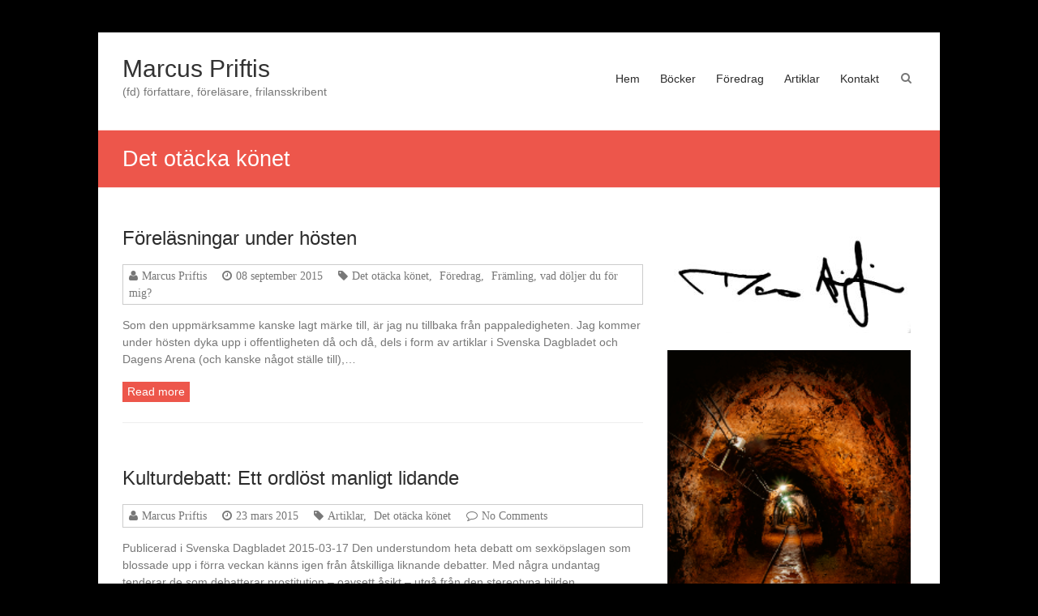

--- FILE ---
content_type: text/html; charset=UTF-8
request_url: https://www.marcuspriftis.se/category/otacka2/
body_size: 8448
content:
<!DOCTYPE html>
<html lang="sv-SE">
<head>
<meta charset="UTF-8" />
<meta name="viewport" content="width=device-width, initial-scale=1">
<link rel="profile" href="http://gmpg.org/xfn/11" />
<link rel="pingback" href="https://www.marcuspriftis.se/xmlrpc.php" />
<title>Det otäcka könet &#8211; Marcus Priftis</title>
<meta name='robots' content='max-image-preview:large' />
<link rel="alternate" type="application/rss+xml" title="Marcus Priftis &raquo; Webbflöde" href="https://www.marcuspriftis.se/feed/" />
<link rel="alternate" type="application/rss+xml" title="Marcus Priftis &raquo; kommentarsflöde" href="https://www.marcuspriftis.se/comments/feed/" />
<link rel="alternate" type="application/rss+xml" title="Marcus Priftis &raquo; Det otäcka könet kategoriflöde" href="https://www.marcuspriftis.se/category/otacka2/feed/" />
<script type="text/javascript">
window._wpemojiSettings = {"baseUrl":"https:\/\/s.w.org\/images\/core\/emoji\/14.0.0\/72x72\/","ext":".png","svgUrl":"https:\/\/s.w.org\/images\/core\/emoji\/14.0.0\/svg\/","svgExt":".svg","source":{"concatemoji":"https:\/\/www.marcuspriftis.se\/wp-includes\/js\/wp-emoji-release.min.js?ver=6.1.9"}};
/*! This file is auto-generated */
!function(e,a,t){var n,r,o,i=a.createElement("canvas"),p=i.getContext&&i.getContext("2d");function s(e,t){var a=String.fromCharCode,e=(p.clearRect(0,0,i.width,i.height),p.fillText(a.apply(this,e),0,0),i.toDataURL());return p.clearRect(0,0,i.width,i.height),p.fillText(a.apply(this,t),0,0),e===i.toDataURL()}function c(e){var t=a.createElement("script");t.src=e,t.defer=t.type="text/javascript",a.getElementsByTagName("head")[0].appendChild(t)}for(o=Array("flag","emoji"),t.supports={everything:!0,everythingExceptFlag:!0},r=0;r<o.length;r++)t.supports[o[r]]=function(e){if(p&&p.fillText)switch(p.textBaseline="top",p.font="600 32px Arial",e){case"flag":return s([127987,65039,8205,9895,65039],[127987,65039,8203,9895,65039])?!1:!s([55356,56826,55356,56819],[55356,56826,8203,55356,56819])&&!s([55356,57332,56128,56423,56128,56418,56128,56421,56128,56430,56128,56423,56128,56447],[55356,57332,8203,56128,56423,8203,56128,56418,8203,56128,56421,8203,56128,56430,8203,56128,56423,8203,56128,56447]);case"emoji":return!s([129777,127995,8205,129778,127999],[129777,127995,8203,129778,127999])}return!1}(o[r]),t.supports.everything=t.supports.everything&&t.supports[o[r]],"flag"!==o[r]&&(t.supports.everythingExceptFlag=t.supports.everythingExceptFlag&&t.supports[o[r]]);t.supports.everythingExceptFlag=t.supports.everythingExceptFlag&&!t.supports.flag,t.DOMReady=!1,t.readyCallback=function(){t.DOMReady=!0},t.supports.everything||(n=function(){t.readyCallback()},a.addEventListener?(a.addEventListener("DOMContentLoaded",n,!1),e.addEventListener("load",n,!1)):(e.attachEvent("onload",n),a.attachEvent("onreadystatechange",function(){"complete"===a.readyState&&t.readyCallback()})),(e=t.source||{}).concatemoji?c(e.concatemoji):e.wpemoji&&e.twemoji&&(c(e.twemoji),c(e.wpemoji)))}(window,document,window._wpemojiSettings);
</script>
<style type="text/css">
img.wp-smiley,
img.emoji {
	display: inline !important;
	border: none !important;
	box-shadow: none !important;
	height: 1em !important;
	width: 1em !important;
	margin: 0 0.07em !important;
	vertical-align: -0.1em !important;
	background: none !important;
	padding: 0 !important;
}
</style>
	<link rel='stylesheet' id='wp-block-library-css' href='https://www.marcuspriftis.se/wp-includes/css/dist/block-library/style.min.css?ver=6.1.9' type='text/css' media='all' />
<link rel='stylesheet' id='classic-theme-styles-css' href='https://www.marcuspriftis.se/wp-includes/css/classic-themes.min.css?ver=1' type='text/css' media='all' />
<style id='global-styles-inline-css' type='text/css'>
body{--wp--preset--color--black: #000000;--wp--preset--color--cyan-bluish-gray: #abb8c3;--wp--preset--color--white: #ffffff;--wp--preset--color--pale-pink: #f78da7;--wp--preset--color--vivid-red: #cf2e2e;--wp--preset--color--luminous-vivid-orange: #ff6900;--wp--preset--color--luminous-vivid-amber: #fcb900;--wp--preset--color--light-green-cyan: #7bdcb5;--wp--preset--color--vivid-green-cyan: #00d084;--wp--preset--color--pale-cyan-blue: #8ed1fc;--wp--preset--color--vivid-cyan-blue: #0693e3;--wp--preset--color--vivid-purple: #9b51e0;--wp--preset--gradient--vivid-cyan-blue-to-vivid-purple: linear-gradient(135deg,rgba(6,147,227,1) 0%,rgb(155,81,224) 100%);--wp--preset--gradient--light-green-cyan-to-vivid-green-cyan: linear-gradient(135deg,rgb(122,220,180) 0%,rgb(0,208,130) 100%);--wp--preset--gradient--luminous-vivid-amber-to-luminous-vivid-orange: linear-gradient(135deg,rgba(252,185,0,1) 0%,rgba(255,105,0,1) 100%);--wp--preset--gradient--luminous-vivid-orange-to-vivid-red: linear-gradient(135deg,rgba(255,105,0,1) 0%,rgb(207,46,46) 100%);--wp--preset--gradient--very-light-gray-to-cyan-bluish-gray: linear-gradient(135deg,rgb(238,238,238) 0%,rgb(169,184,195) 100%);--wp--preset--gradient--cool-to-warm-spectrum: linear-gradient(135deg,rgb(74,234,220) 0%,rgb(151,120,209) 20%,rgb(207,42,186) 40%,rgb(238,44,130) 60%,rgb(251,105,98) 80%,rgb(254,248,76) 100%);--wp--preset--gradient--blush-light-purple: linear-gradient(135deg,rgb(255,206,236) 0%,rgb(152,150,240) 100%);--wp--preset--gradient--blush-bordeaux: linear-gradient(135deg,rgb(254,205,165) 0%,rgb(254,45,45) 50%,rgb(107,0,62) 100%);--wp--preset--gradient--luminous-dusk: linear-gradient(135deg,rgb(255,203,112) 0%,rgb(199,81,192) 50%,rgb(65,88,208) 100%);--wp--preset--gradient--pale-ocean: linear-gradient(135deg,rgb(255,245,203) 0%,rgb(182,227,212) 50%,rgb(51,167,181) 100%);--wp--preset--gradient--electric-grass: linear-gradient(135deg,rgb(202,248,128) 0%,rgb(113,206,126) 100%);--wp--preset--gradient--midnight: linear-gradient(135deg,rgb(2,3,129) 0%,rgb(40,116,252) 100%);--wp--preset--duotone--dark-grayscale: url('#wp-duotone-dark-grayscale');--wp--preset--duotone--grayscale: url('#wp-duotone-grayscale');--wp--preset--duotone--purple-yellow: url('#wp-duotone-purple-yellow');--wp--preset--duotone--blue-red: url('#wp-duotone-blue-red');--wp--preset--duotone--midnight: url('#wp-duotone-midnight');--wp--preset--duotone--magenta-yellow: url('#wp-duotone-magenta-yellow');--wp--preset--duotone--purple-green: url('#wp-duotone-purple-green');--wp--preset--duotone--blue-orange: url('#wp-duotone-blue-orange');--wp--preset--font-size--small: 13px;--wp--preset--font-size--medium: 20px;--wp--preset--font-size--large: 36px;--wp--preset--font-size--x-large: 42px;--wp--preset--spacing--20: 0.44rem;--wp--preset--spacing--30: 0.67rem;--wp--preset--spacing--40: 1rem;--wp--preset--spacing--50: 1.5rem;--wp--preset--spacing--60: 2.25rem;--wp--preset--spacing--70: 3.38rem;--wp--preset--spacing--80: 5.06rem;}:where(.is-layout-flex){gap: 0.5em;}body .is-layout-flow > .alignleft{float: left;margin-inline-start: 0;margin-inline-end: 2em;}body .is-layout-flow > .alignright{float: right;margin-inline-start: 2em;margin-inline-end: 0;}body .is-layout-flow > .aligncenter{margin-left: auto !important;margin-right: auto !important;}body .is-layout-constrained > .alignleft{float: left;margin-inline-start: 0;margin-inline-end: 2em;}body .is-layout-constrained > .alignright{float: right;margin-inline-start: 2em;margin-inline-end: 0;}body .is-layout-constrained > .aligncenter{margin-left: auto !important;margin-right: auto !important;}body .is-layout-constrained > :where(:not(.alignleft):not(.alignright):not(.alignfull)){max-width: var(--wp--style--global--content-size);margin-left: auto !important;margin-right: auto !important;}body .is-layout-constrained > .alignwide{max-width: var(--wp--style--global--wide-size);}body .is-layout-flex{display: flex;}body .is-layout-flex{flex-wrap: wrap;align-items: center;}body .is-layout-flex > *{margin: 0;}:where(.wp-block-columns.is-layout-flex){gap: 2em;}.has-black-color{color: var(--wp--preset--color--black) !important;}.has-cyan-bluish-gray-color{color: var(--wp--preset--color--cyan-bluish-gray) !important;}.has-white-color{color: var(--wp--preset--color--white) !important;}.has-pale-pink-color{color: var(--wp--preset--color--pale-pink) !important;}.has-vivid-red-color{color: var(--wp--preset--color--vivid-red) !important;}.has-luminous-vivid-orange-color{color: var(--wp--preset--color--luminous-vivid-orange) !important;}.has-luminous-vivid-amber-color{color: var(--wp--preset--color--luminous-vivid-amber) !important;}.has-light-green-cyan-color{color: var(--wp--preset--color--light-green-cyan) !important;}.has-vivid-green-cyan-color{color: var(--wp--preset--color--vivid-green-cyan) !important;}.has-pale-cyan-blue-color{color: var(--wp--preset--color--pale-cyan-blue) !important;}.has-vivid-cyan-blue-color{color: var(--wp--preset--color--vivid-cyan-blue) !important;}.has-vivid-purple-color{color: var(--wp--preset--color--vivid-purple) !important;}.has-black-background-color{background-color: var(--wp--preset--color--black) !important;}.has-cyan-bluish-gray-background-color{background-color: var(--wp--preset--color--cyan-bluish-gray) !important;}.has-white-background-color{background-color: var(--wp--preset--color--white) !important;}.has-pale-pink-background-color{background-color: var(--wp--preset--color--pale-pink) !important;}.has-vivid-red-background-color{background-color: var(--wp--preset--color--vivid-red) !important;}.has-luminous-vivid-orange-background-color{background-color: var(--wp--preset--color--luminous-vivid-orange) !important;}.has-luminous-vivid-amber-background-color{background-color: var(--wp--preset--color--luminous-vivid-amber) !important;}.has-light-green-cyan-background-color{background-color: var(--wp--preset--color--light-green-cyan) !important;}.has-vivid-green-cyan-background-color{background-color: var(--wp--preset--color--vivid-green-cyan) !important;}.has-pale-cyan-blue-background-color{background-color: var(--wp--preset--color--pale-cyan-blue) !important;}.has-vivid-cyan-blue-background-color{background-color: var(--wp--preset--color--vivid-cyan-blue) !important;}.has-vivid-purple-background-color{background-color: var(--wp--preset--color--vivid-purple) !important;}.has-black-border-color{border-color: var(--wp--preset--color--black) !important;}.has-cyan-bluish-gray-border-color{border-color: var(--wp--preset--color--cyan-bluish-gray) !important;}.has-white-border-color{border-color: var(--wp--preset--color--white) !important;}.has-pale-pink-border-color{border-color: var(--wp--preset--color--pale-pink) !important;}.has-vivid-red-border-color{border-color: var(--wp--preset--color--vivid-red) !important;}.has-luminous-vivid-orange-border-color{border-color: var(--wp--preset--color--luminous-vivid-orange) !important;}.has-luminous-vivid-amber-border-color{border-color: var(--wp--preset--color--luminous-vivid-amber) !important;}.has-light-green-cyan-border-color{border-color: var(--wp--preset--color--light-green-cyan) !important;}.has-vivid-green-cyan-border-color{border-color: var(--wp--preset--color--vivid-green-cyan) !important;}.has-pale-cyan-blue-border-color{border-color: var(--wp--preset--color--pale-cyan-blue) !important;}.has-vivid-cyan-blue-border-color{border-color: var(--wp--preset--color--vivid-cyan-blue) !important;}.has-vivid-purple-border-color{border-color: var(--wp--preset--color--vivid-purple) !important;}.has-vivid-cyan-blue-to-vivid-purple-gradient-background{background: var(--wp--preset--gradient--vivid-cyan-blue-to-vivid-purple) !important;}.has-light-green-cyan-to-vivid-green-cyan-gradient-background{background: var(--wp--preset--gradient--light-green-cyan-to-vivid-green-cyan) !important;}.has-luminous-vivid-amber-to-luminous-vivid-orange-gradient-background{background: var(--wp--preset--gradient--luminous-vivid-amber-to-luminous-vivid-orange) !important;}.has-luminous-vivid-orange-to-vivid-red-gradient-background{background: var(--wp--preset--gradient--luminous-vivid-orange-to-vivid-red) !important;}.has-very-light-gray-to-cyan-bluish-gray-gradient-background{background: var(--wp--preset--gradient--very-light-gray-to-cyan-bluish-gray) !important;}.has-cool-to-warm-spectrum-gradient-background{background: var(--wp--preset--gradient--cool-to-warm-spectrum) !important;}.has-blush-light-purple-gradient-background{background: var(--wp--preset--gradient--blush-light-purple) !important;}.has-blush-bordeaux-gradient-background{background: var(--wp--preset--gradient--blush-bordeaux) !important;}.has-luminous-dusk-gradient-background{background: var(--wp--preset--gradient--luminous-dusk) !important;}.has-pale-ocean-gradient-background{background: var(--wp--preset--gradient--pale-ocean) !important;}.has-electric-grass-gradient-background{background: var(--wp--preset--gradient--electric-grass) !important;}.has-midnight-gradient-background{background: var(--wp--preset--gradient--midnight) !important;}.has-small-font-size{font-size: var(--wp--preset--font-size--small) !important;}.has-medium-font-size{font-size: var(--wp--preset--font-size--medium) !important;}.has-large-font-size{font-size: var(--wp--preset--font-size--large) !important;}.has-x-large-font-size{font-size: var(--wp--preset--font-size--x-large) !important;}
.wp-block-navigation a:where(:not(.wp-element-button)){color: inherit;}
:where(.wp-block-columns.is-layout-flex){gap: 2em;}
.wp-block-pullquote{font-size: 1.5em;line-height: 1.6;}
</style>
<link rel='stylesheet' id='esteem_style-css' href='https://www.marcuspriftis.se/wp-content/themes/esteem/style.css?ver=6.1.9' type='text/css' media='all' />
<link rel='stylesheet' id='esteem-responsive-css' href='https://www.marcuspriftis.se/wp-content/themes/esteem/css/responsive.css?ver=6.1.9' type='text/css' media='all' />
<link rel='stylesheet' id='esteem-fontawesome-css' href='https://www.marcuspriftis.se/wp-content/themes/esteem/fontawesome/css/font-awesome.css?ver=3.2.1' type='text/css' media='all' />
<script type='text/javascript' src='https://www.marcuspriftis.se/wp-includes/js/jquery/jquery.min.js?ver=3.6.1' id='jquery-core-js'></script>
<script type='text/javascript' src='https://www.marcuspriftis.se/wp-includes/js/jquery/jquery-migrate.min.js?ver=3.3.2' id='jquery-migrate-js'></script>
<script type='text/javascript' src='https://www.marcuspriftis.se/wp-content/themes/esteem/js/esteem-custom.js?ver=6.1.9' id='esteem-custom-js'></script>
<!--[if lte IE 8]>
<script type='text/javascript' src='https://www.marcuspriftis.se/wp-content/themes/esteem/js/html5shiv.min.js?ver=6.1.9' id='html5-js'></script>
<![endif]-->
<link rel="https://api.w.org/" href="https://www.marcuspriftis.se/wp-json/" /><link rel="alternate" type="application/json" href="https://www.marcuspriftis.se/wp-json/wp/v2/categories/295" /><link rel="EditURI" type="application/rsd+xml" title="RSD" href="https://www.marcuspriftis.se/xmlrpc.php?rsd" />
<link rel="wlwmanifest" type="application/wlwmanifest+xml" href="https://www.marcuspriftis.se/wp-includes/wlwmanifest.xml" />
<meta name="generator" content="WordPress 6.1.9" />
<style type="text/css" id="custom-background-css">
body.custom-background { background-color: #000000; }
</style>
	<link rel="icon" href="https://www.marcuspriftis.se/wp-content/uploads/mpr_icon.jpg" sizes="32x32" />
<link rel="icon" href="https://www.marcuspriftis.se/wp-content/uploads/mpr_icon.jpg" sizes="192x192" />
<link rel="apple-touch-icon" href="https://www.marcuspriftis.se/wp-content/uploads/mpr_icon.jpg" />
<meta name="msapplication-TileImage" content="https://www.marcuspriftis.se/wp-content/uploads/mpr_icon.jpg" />
</head>

<body class="archive category category-otacka2 category-295 custom-background  better-responsive-menu">
	<div id="page" class="hfeed site">
		<header id="masthead" class="site-header" role="banner">
			<div class="inner-wrap">
				<div class="hgroup-wrap clearfix">
					<div class="site-branding">
													<div class="header-logo-image">
															</div><!-- .header-logo-image -->
													<div class="header-text ">
                                                   <h3 id="site-title">
                              <a href="https://www.marcuspriftis.se/" title="Marcus Priftis" rel="home">
                                 Marcus Priftis                              </a>
                           </h3>
                                                   								<p class="site-description">(fd) författare, föreläsare, frilansskribent</p>
                        							</div><!-- .header-text -->
					</div><!-- .site-branding -->
					<div class="hgroup-wrap-right">
						<nav id="site-navigation" class="main-navigation" role="navigation">
							<h3 class="menu-toggle"></h3>
							<div class="nav-menu clearfix">
								<div class="menu"><ul><li class="page_item page-item-1675"><a href="https://www.marcuspriftis.se/">Hem</a></li><li class="page_item page-item-17 page_item_has_children"><a href="https://www.marcuspriftis.se/bocker/">Böcker</a><ul class='children'><li class="page_item page-item-1876"><a href="https://www.marcuspriftis.se/bocker/brytningstid/">Brytningstid</a></li><li class="page_item page-item-1853"><a href="https://www.marcuspriftis.se/bocker/superseniorer/">Superseniorer</a></li><li class="page_item page-item-316"><a href="https://www.marcuspriftis.se/bocker/gapadjupet/">Gå på djupet</a></li><li class="page_item page-item-492"><a href="https://www.marcuspriftis.se/bocker/kaftsmall/">En käftsmäll är också beröring</a></li><li class="page_item page-item-740"><a href="https://www.marcuspriftis.se/bocker/framling/">Främling, vad döljer du för mig?</a></li><li class="page_item page-item-1291"><a href="https://www.marcuspriftis.se/bocker/otacka/">Det otäcka könet</a></li><li class="page_item page-item-1544"><a href="https://www.marcuspriftis.se/bocker/verkstad/">Från snack till verkstad</a></li></ul></li><li class="page_item page-item-14"><a href="https://www.marcuspriftis.se/foredrag/">Föredrag</a></li><li class="page_item page-item-1029"><a href="https://www.marcuspriftis.se/artiklar/">Artiklar</a></li><li class="page_item page-item-1859"><a href="https://www.marcuspriftis.se/kontakt/">Kontakt</a></li></ul></div>							</div><!-- .nav-menu -->
						</nav><!-- #site-description -->
						<i class="icon-search search-top"></i>
						<div class="search-form-top">
							<form action="https://www.marcuspriftis.se/" id="search-form" class="searchform clearfix" method="get">
	<div class="search-wrap">
		<input type="text" placeholder="Search" class="s field" name="s">
		<button type="submit">Search</button>
	</div>
	<input type="submit" value="Search" id="search-submit" name="submit" class="submit">
</form><!-- .searchform -->						</div><!-- .search-form-top -->
					</div><!-- .hgroup-wrap-right -->
				</div><!-- .hgroup-wrap -->
			</div><!-- .inner-wrap -->
			
							<section class="page-title-bar clearfix">
					<div class="inner-wrap">
						                                       <div class="page-title-wrap"><h1>Det otäcka könet</h1></div>
                  																	</div>
				</section>
					</header><!-- #masthead -->
		<div id="main" class="site-main inner-wrap">

	
	<div id="primary">
		<div id="content" class="clearfix">

			
				
					
<article id="post-1470" class="post-1470 post type-post status-publish format-standard hentry category-otacka2 category-foredrag-2 category-framling-vad-doljer-du-for-mig-kat tag-det-otacka-konet tag-foredrag tag-framling-vad-doljer-du-for-mig tag-goteborg tag-kulturhuset-kaken tag-mangkulturellt-forum tag-sandviken tag-skelleftea tag-vara">
	
	
		<header class="entry-header">
			<h2 class="entry-title">
				<a href="https://www.marcuspriftis.se/forelasningar-under-hosten/" title="Föreläsningar under hösten">Föreläsningar under hösten</a>
			</h2><!-- .entry-title -->
		</header>
	<div class="entry-meta-bar clearfix"><div class="entry-meta clearfix">
			<span class="icon-user vcard author"><a class="url fn n"
			                                        href="https://www.marcuspriftis.se/author/admin/">Marcus Priftis</a></span>

			<span class="icon-time"><a href="https://www.marcuspriftis.se/forelasningar-under-hosten/" title="12:12" rel="bookmark"><time class="entry-date published" datetime="2015-09-08T12:12:45+02:00">08 september 2015</time><time class="updated" datetime="2015-09-08T12:14:22+02:00">08 september 2015</time></a></span>
						<span class="icon-tag"><a href="https://www.marcuspriftis.se/category/otacka2/" rel="category tag">Det otäcka könet</a>, <a href="https://www.marcuspriftis.se/category/foredrag-2/" rel="category tag">Föredrag</a>, <a href="https://www.marcuspriftis.se/category/framling-vad-doljer-du-for-mig-kat/" rel="category tag">Främling, vad döljer du för mig?</a></span>
		
			
			
			</div></div>
	<div class="entry-content clearfix">
		<p>Som den uppmärksamme kanske lagt märke till, är jag nu tillbaka från pappaledigheten. Jag kommer under hösten dyka upp i offentligheten då och då, dels i form av artiklar i Svenska Dagbladet och Dagens Arena (och kanske något ställe till),&hellip; </p>
	<div class="readmore-wrap"><a class="readmore" href="https://www.marcuspriftis.se/forelasningar-under-hosten/">Read more</a></div>
	</div><!-- .entry-content -->


	</article>
				
					
<article id="post-1459" class="post-1459 post type-post status-publish format-standard hentry category-artiklar category-otacka2 tag-hans-knutagard tag-karen-weiss tag-manliga-offer tag-manlighetsmyter tag-marcus-priftis tag-sexuellt-vald">
	
	
		<header class="entry-header">
			<h2 class="entry-title">
				<a href="https://www.marcuspriftis.se/kulturdebatt-ett-ordlost-manligt-lidande/" title="Kulturdebatt: Ett ordlöst manligt lidande">Kulturdebatt: Ett ordlöst manligt lidande</a>
			</h2><!-- .entry-title -->
		</header>
	<div class="entry-meta-bar clearfix"><div class="entry-meta clearfix">
			<span class="icon-user vcard author"><a class="url fn n"
			                                        href="https://www.marcuspriftis.se/author/admin/">Marcus Priftis</a></span>

			<span class="icon-time"><a href="https://www.marcuspriftis.se/kulturdebatt-ett-ordlost-manligt-lidande/" title="20:09" rel="bookmark"><time class="entry-date published" datetime="2015-03-23T20:09:15+01:00">23 mars 2015</time></a></span>
						<span class="icon-tag"><a href="https://www.marcuspriftis.se/category/artiklar/" rel="category tag">Artiklar</a>, <a href="https://www.marcuspriftis.se/category/otacka2/" rel="category tag">Det otäcka könet</a></span>
		
						<span class="icon-comment-alt"><a href="https://www.marcuspriftis.se/kulturdebatt-ett-ordlost-manligt-lidande/#respond">No Comments</a></span>
		
			
			</div></div>
	<div class="entry-content clearfix">
		<p>Publicerad i Svenska Dagbladet 2015-03-17 Den understundom heta debatt om sexköpslagen som blossade upp i förra veckan känns igen från åtskilliga liknande debatter. Med några undantag tenderar de som debatterar prostitution – oavsett åsikt – utgå från den stereotypa bilden&hellip; </p>
	<div class="readmore-wrap"><a class="readmore" href="https://www.marcuspriftis.se/kulturdebatt-ett-ordlost-manligt-lidande/">Read more</a></div>
	</div><!-- .entry-content -->


	</article>
				
					
<article id="post-1452" class="post-1452 post type-post status-publish format-standard hentry category-otacka2 category-foredrag-2 category-framling-vad-doljer-du-for-mig-kat tag-det-otacka-konet tag-foff-goteborg tag-foredrag tag-framling-vad-doljer-du-for-mig tag-lansbibliotek-uppsala tag-litteraturkarusellen tag-marcus-priftis">
	
	
		<header class="entry-header">
			<h2 class="entry-title">
				<a href="https://www.marcuspriftis.se/forelasningar-under-varen/" title="Föreläsningar under våren">Föreläsningar under våren</a>
			</h2><!-- .entry-title -->
		</header>
	<div class="entry-meta-bar clearfix"><div class="entry-meta clearfix">
			<span class="icon-user vcard author"><a class="url fn n"
			                                        href="https://www.marcuspriftis.se/author/admin/">Marcus Priftis</a></span>

			<span class="icon-time"><a href="https://www.marcuspriftis.se/forelasningar-under-varen/" title="14:50" rel="bookmark"><time class="entry-date published" datetime="2015-03-01T14:50:42+01:00">01 mars 2015</time><time class="updated" datetime="2015-03-12T20:54:43+01:00">12 mars 2015</time></a></span>
						<span class="icon-tag"><a href="https://www.marcuspriftis.se/category/otacka2/" rel="category tag">Det otäcka könet</a>, <a href="https://www.marcuspriftis.se/category/foredrag-2/" rel="category tag">Föredrag</a>, <a href="https://www.marcuspriftis.se/category/framling-vad-doljer-du-for-mig-kat/" rel="category tag">Främling, vad döljer du för mig?</a></span>
		
						<span class="icon-comment-alt"><a href="https://www.marcuspriftis.se/forelasningar-under-varen/#respond">No Comments</a></span>
		
			
			</div></div>
	<div class="entry-content clearfix">
		<p>I huvudsak ägnar jag våren åt att vara pappaledig. Men på tisdagar släpper jag ut mig ur bebisbubblan, och ägnar då en del tid åt att hålla föredrag. Nu i vår är det faktiskt ovanligt många föredrag som är tillgängliga&hellip; </p>
	<div class="readmore-wrap"><a class="readmore" href="https://www.marcuspriftis.se/forelasningar-under-varen/">Read more</a></div>
	</div><!-- .entry-content -->


	</article>
				
					
<article id="post-1441" class="post-1441 post type-post status-publish format-standard hentry category-otacka2 category-foredrag-2 tag-foredrag tag-forelasare tag-genus-for-nyborjare tag-i-arans-och-hjaltarnas-spar tag-man-fods-inte-till-man-man-gor-sig-till-det tag-marcus-priftis">
	
	
		<header class="entry-header">
			<h2 class="entry-title">
				<a href="https://www.marcuspriftis.se/tva-nya-foredrag/" title="Två nya föredrag!">Två nya föredrag!</a>
			</h2><!-- .entry-title -->
		</header>
	<div class="entry-meta-bar clearfix"><div class="entry-meta clearfix">
			<span class="icon-user vcard author"><a class="url fn n"
			                                        href="https://www.marcuspriftis.se/author/admin/">Marcus Priftis</a></span>

			<span class="icon-time"><a href="https://www.marcuspriftis.se/tva-nya-foredrag/" title="11:13" rel="bookmark"><time class="entry-date published" datetime="2014-12-12T11:13:07+01:00">12 december 2014</time></a></span>
						<span class="icon-tag"><a href="https://www.marcuspriftis.se/category/otacka2/" rel="category tag">Det otäcka könet</a>, <a href="https://www.marcuspriftis.se/category/foredrag-2/" rel="category tag">Föredrag</a></span>
		
						<span class="icon-comment-alt"><a href="https://www.marcuspriftis.se/tva-nya-foredrag/#respond">No Comments</a></span>
		
			
			</div></div>
	<div class="entry-content clearfix">
		<p>Nu har jag uppdaterat min föredragsportfölj med två nya föredragskoncept på temat genus. Det första föredraget, Genus för nybörjare, är en grundläggande översikt i genuskunskap för skolor och allmänhet. Jag benar ut begreppen och teorierna på ett lättfattligt och tillgängligt&hellip; </p>
	<div class="readmore-wrap"><a class="readmore" href="https://www.marcuspriftis.se/tva-nya-foredrag/">Read more</a></div>
	</div><!-- .entry-content -->


	</article>
				
					
<article id="post-1416" class="post-1416 post type-post status-publish format-standard hentry category-otacka2 tag-18-minuters-berommelse tag-det-otacka-konet tag-en-bok-en-forfattare tag-marcus-priftis tag-ur-play">
	
	
		<header class="entry-header">
			<h2 class="entry-title">
				<a href="https://www.marcuspriftis.se/en-bok-en-forfattare-2/" title="En bok, en författare">En bok, en författare</a>
			</h2><!-- .entry-title -->
		</header>
	<div class="entry-meta-bar clearfix"><div class="entry-meta clearfix">
			<span class="icon-user vcard author"><a class="url fn n"
			                                        href="https://www.marcuspriftis.se/author/admin/">Marcus Priftis</a></span>

			<span class="icon-time"><a href="https://www.marcuspriftis.se/en-bok-en-forfattare-2/" title="13:28" rel="bookmark"><time class="entry-date published" datetime="2014-11-09T13:28:04+01:00">09 november 2014</time><time class="updated" datetime="2014-11-12T13:35:16+01:00">12 november 2014</time></a></span>
						<span class="icon-tag"><a href="https://www.marcuspriftis.se/category/otacka2/" rel="category tag">Det otäcka könet</a></span>
		
						<span class="icon-comment-alt"><a href="https://www.marcuspriftis.se/en-bok-en-forfattare-2/#respond">No Comments</a></span>
		
			
			</div></div>
	<div class="entry-content clearfix">
		<p>För andra gången i mitt liv har jag fått äran att gästa Utbildningsradions utmärkta programserie En bok, en författare, där författare till fackböcker får breda ut sig lite längre än en klippvänlig snutt om sina böcker. (Jag känner en som&hellip; </p>
	<div class="readmore-wrap"><a class="readmore" href="https://www.marcuspriftis.se/en-bok-en-forfattare-2/">Read more</a></div>
	</div><!-- .entry-content -->


	</article>
				
					
<article id="post-1412" class="post-1412 post type-post status-publish format-standard hentry category-artiklar category-otacka2 tag-fatta tag-fatta-podden-nr-5 tag-jag-har-fortjanat-sex-pga-ar-fin-kille tag-man-maste-alltid-ligga tag-samtycke tag-sexuella-mansmyter tag-tjejer-vill-bara-ligga-med-svin">
	
	
		<header class="entry-header">
			<h2 class="entry-title">
				<a href="https://www.marcuspriftis.se/medverkar-i-fatta-podden/" title="Medverkar i FATTA-podden">Medverkar i FATTA-podden</a>
			</h2><!-- .entry-title -->
		</header>
	<div class="entry-meta-bar clearfix"><div class="entry-meta clearfix">
			<span class="icon-user vcard author"><a class="url fn n"
			                                        href="https://www.marcuspriftis.se/author/admin/">Marcus Priftis</a></span>

			<span class="icon-time"><a href="https://www.marcuspriftis.se/medverkar-i-fatta-podden/" title="18:59" rel="bookmark"><time class="entry-date published" datetime="2014-11-04T18:59:52+01:00">04 november 2014</time></a></span>
						<span class="icon-tag"><a href="https://www.marcuspriftis.se/category/artiklar/" rel="category tag">Artiklar</a>, <a href="https://www.marcuspriftis.se/category/otacka2/" rel="category tag">Det otäcka könet</a></span>
		
						<span class="icon-comment-alt"><a href="https://www.marcuspriftis.se/medverkar-i-fatta-podden/#respond">No Comments</a></span>
		
			
			</div></div>
	<div class="entry-content clearfix">
		<p>FATTA är en rörelse för att förebygga sexuellt våld och främja samtycke. Den upplevs ofta som ganska tuff, eftersom den har involverat en del tuffa artister och andra tuffa människor. Det är därför inte utan stolthet som jag kan berätta&hellip; </p>
	<div class="readmore-wrap"><a class="readmore" href="https://www.marcuspriftis.se/medverkar-i-fatta-podden/">Read more</a></div>
	</div><!-- .entry-content -->


	</article>
				
					
<article id="post-1396" class="post-1396 post type-post status-publish format-standard hentry category-otacka2 tag-det-otacka-konet tag-pocket-shop tag-rekommendation tag-skryt">
	
	
		<header class="entry-header">
			<h2 class="entry-title">
				<a href="https://www.marcuspriftis.se/pocket-shop-stockholms-central/" title="Pocket Shop, Stockholms central">Pocket Shop, Stockholms central</a>
			</h2><!-- .entry-title -->
		</header>
	<div class="entry-meta-bar clearfix"><div class="entry-meta clearfix">
			<span class="icon-user vcard author"><a class="url fn n"
			                                        href="https://www.marcuspriftis.se/author/admin/">Marcus Priftis</a></span>

			<span class="icon-time"><a href="https://www.marcuspriftis.se/pocket-shop-stockholms-central/" title="10:45" rel="bookmark"><time class="entry-date published" datetime="2014-10-31T10:45:31+01:00">31 oktober 2014</time><time class="updated" datetime="2014-10-31T10:22:52+01:00">31 oktober 2014</time></a></span>
						<span class="icon-tag"><a href="https://www.marcuspriftis.se/category/otacka2/" rel="category tag">Det otäcka könet</a></span>
		
						<span class="icon-comment-alt"><a href="https://www.marcuspriftis.se/pocket-shop-stockholms-central/#respond">No Comments</a></span>
		
			
			</div></div>
	<div class="entry-content clearfix">
		<p>Can I get a &#8221;Hell Yeah&#8221;?</p>
	<div class="readmore-wrap"><a class="readmore" href="https://www.marcuspriftis.se/pocket-shop-stockholms-central/">Read more</a></div>
	</div><!-- .entry-content -->


	</article>
				
					
<article id="post-1410" class="post-1410 post type-post status-publish format-standard hentry category-artiklar category-otacka2 tag-du-ska-bli-pappa tag-magasinet-arena tag-marcus-priftis tag-okommenterad-konsrollsmystik tag-pappabocker tag-pappalogi tag-pappapolitik tag-pappaskapet tag-riktiga-man">
	
	
		<header class="entry-header">
			<h2 class="entry-title">
				<a href="https://www.marcuspriftis.se/artikel-nej-inte-pappa/" title="Artikel: &#8221;Nej, inte pappa!&#8221;">Artikel: &#8221;Nej, inte pappa!&#8221;</a>
			</h2><!-- .entry-title -->
		</header>
	<div class="entry-meta-bar clearfix"><div class="entry-meta clearfix">
			<span class="icon-user vcard author"><a class="url fn n"
			                                        href="https://www.marcuspriftis.se/author/admin/">Marcus Priftis</a></span>

			<span class="icon-time"><a href="https://www.marcuspriftis.se/artikel-nej-inte-pappa/" title="12:04" rel="bookmark"><time class="entry-date published" datetime="2014-10-30T12:04:42+01:00">30 oktober 2014</time><time class="updated" datetime="2014-10-31T12:11:19+01:00">31 oktober 2014</time></a></span>
						<span class="icon-tag"><a href="https://www.marcuspriftis.se/category/artiklar/" rel="category tag">Artiklar</a>, <a href="https://www.marcuspriftis.se/category/otacka2/" rel="category tag">Det otäcka könet</a></span>
		
						<span class="icon-comment-alt"><a href="https://www.marcuspriftis.se/artikel-nej-inte-pappa/#respond">No Comments</a></span>
		
			
			</div></div>
	<div class="entry-content clearfix">
		<p>Publicerad i Magasinet Arena, nr 5/2014 Det är lätt att se en potentiell funktion för pappaböcker. Dagens blivande fäder sitter fast mellan två vitt skilda ideal: en allt starkare norm att vara en jämställd och närvarande pappa, och det gamla&hellip; </p>
	<div class="readmore-wrap"><a class="readmore" href="https://www.marcuspriftis.se/artikel-nej-inte-pappa/">Read more</a></div>
	</div><!-- .entry-content -->


	</article>
				
					
<article id="post-1405" class="post-1405 post type-post status-publish format-standard hentry category-otacka2 tag-arbetarbladet tag-det-otacka-konet tag-flamman tag-litteraturmagazinet tag-marcus-priftis tag-recensioner tag-tidningen-kulturen">
	
	
		<header class="entry-header">
			<h2 class="entry-title">
				<a href="https://www.marcuspriftis.se/fler-recensioner/" title="Fler recensioner">Fler recensioner</a>
			</h2><!-- .entry-title -->
		</header>
	<div class="entry-meta-bar clearfix"><div class="entry-meta clearfix">
			<span class="icon-user vcard author"><a class="url fn n"
			                                        href="https://www.marcuspriftis.se/author/admin/">Marcus Priftis</a></span>

			<span class="icon-time"><a href="https://www.marcuspriftis.se/fler-recensioner/" title="9:01" rel="bookmark"><time class="entry-date published" datetime="2014-10-28T09:01:20+01:00">28 oktober 2014</time><time class="updated" datetime="2014-10-31T11:15:19+01:00">31 oktober 2014</time></a></span>
						<span class="icon-tag"><a href="https://www.marcuspriftis.se/category/otacka2/" rel="category tag">Det otäcka könet</a></span>
		
						<span class="icon-comment-alt"><a href="https://www.marcuspriftis.se/fler-recensioner/#respond">No Comments</a></span>
		
			
			</div></div>
	<div class="entry-content clearfix">
		<p>Det har kommit ännu fler recensioner av Det otäcka könet! I Arbetarbladet tyckte Kristian Ekenberg att min kritik mot manlighetens normer var &#8221;en gammal välbekant schlager&#8221; vilket hörts förut. Han uppskattade bredden men hade hellre fått en &#8221;aha-faktor&#8221;. (Vilket är&hellip; </p>
	<div class="readmore-wrap"><a class="readmore" href="https://www.marcuspriftis.se/fler-recensioner/">Read more</a></div>
	</div><!-- .entry-content -->


	</article>
				
					
<article id="post-1402" class="post-1402 post type-post status-publish format-standard hentry category-otacka2 tag-det-otacka-konet tag-efter-tio tag-jenny-stromstedt tag-johan-rheborg-kill-avbryter tag-malou tag-manlighet tag-marcus-priftis tag-tv-angest">
	
	
		<header class="entry-header">
			<h2 class="entry-title">
				<a href="https://www.marcuspriftis.se/pratar-manlighet-i-tv4/" title="Pratar manlighet i TV4">Pratar manlighet i TV4</a>
			</h2><!-- .entry-title -->
		</header>
	<div class="entry-meta-bar clearfix"><div class="entry-meta clearfix">
			<span class="icon-user vcard author"><a class="url fn n"
			                                        href="https://www.marcuspriftis.se/author/admin/">Marcus Priftis</a></span>

			<span class="icon-time"><a href="https://www.marcuspriftis.se/pratar-manlighet-i-tv4/" title="10:51" rel="bookmark"><time class="entry-date published" datetime="2014-10-21T10:51:27+02:00">21 oktober 2014</time><time class="updated" datetime="2014-10-31T11:00:27+01:00">31 oktober 2014</time></a></span>
						<span class="icon-tag"><a href="https://www.marcuspriftis.se/category/otacka2/" rel="category tag">Det otäcka könet</a></span>
		
						<span class="icon-comment-alt"><a href="https://www.marcuspriftis.se/pratar-manlighet-i-tv4/#respond">No Comments</a></span>
		
			
			</div></div>
	<div class="entry-content clearfix">
		<p>Under den senaste tiden har jag varit med i TV4:s pratprogram inte mindre än två gånger. Dels i Efter tio hos Malou von Sivers, och dels i Jenny Strömstedts direktsända pratprogram. Gjorde säkert helt okej ifrån mig båda gångerna, även&hellip; </p>
	<div class="readmore-wrap"><a class="readmore" href="https://www.marcuspriftis.se/pratar-manlighet-i-tv4/">Read more</a></div>
	</div><!-- .entry-content -->


	</article>
				
						<ul class="default-wp-page clearfix">
			<li class="previous"><a href="https://www.marcuspriftis.se/category/otacka2/page/2/" >&laquo; Previous</a></li>
			<li class="next"></li>
		</ul>
		
			
		</div><!-- #content -->
	</div><!-- #primary -->

	
<div id="secondary">
			
		<aside id="media_image-4" class="widget widget_media_image"><img width="300" height="135" src="https://www.marcuspriftis.se/wp-content/uploads/namnteckning_sv-300x135.jpg" class="image wp-image-1731  attachment-medium size-medium" alt="" decoding="async" loading="lazy" style="max-width: 100%; height: auto;" srcset="https://www.marcuspriftis.se/wp-content/uploads/namnteckning_sv-300x135.jpg 300w, https://www.marcuspriftis.se/wp-content/uploads/namnteckning_sv.jpg 334w" sizes="(max-width: 300px) 100vw, 300px" /></aside><aside id="custom_html-3" class="widget_text widget widget_custom_html"><div class="textwidget custom-html-widget"><p><a href="/brytningstid"> <img src="/pics/bt_omslag.jpg" width=300 alt="Brytningstid"></a>
</p>

<p><a href="/superseniorer"> <img src="/pics/ss_omslag.jpg" width=300 alt="Superseniorer"></a>
</p>

<p><a href="/verkstad"><img src="/pics/verkstad_omslag.jpg" width=300 alt="Från snack till verkstad"></a></p>

<p><a href="/otacka"><img src="/pics/otk_omslag.jpg" width=300 alt="Det otäcka könet"></a></p>

<p><a href="/framling"><img src="/pics/framling_omslag.jpg" width=300 alt="Främling, vad döljer du för mig?"></a></p>

<p><a href="/gapadjupet"><img src="/pics/gpd-pocket.jpg" width=300 alt="Gå på djupet"></a></p>

<p><a href="/kaftsmall"><img src="/pics/kob_omslag.jpg" width=300 alt="En käftsmäll är också beröring"></a></p></div></aside>	</div><!-- #secondary -->
	
</div><!--#main -->
<footer id="colophon" class="clearfix">
		<div id="site-generator" class="inner-wrap">
		<div class="copyright">Copyright &copy; 2026 <a href="https://www.marcuspriftis.se/" title="Marcus Priftis" ><span>Marcus Priftis</span></a>. Powered by <a href="http://wordpress.org" target="_blank" title="WordPress"><span>WordPress</span></a>. Theme: Esteem by <a href="https://themegrill.com/themes/esteem" target="_blank" title="ThemeGrill" rel="author"><span>ThemeGrill</span></a>.</div>	</div><!-- #site-generator -->
</footer>
<a href="#masthead" id="scroll-up"><i class="icon-angle-up"></i></a>
</div>
<script type='text/javascript' src='https://www.marcuspriftis.se/wp-content/themes/esteem/js/navigation.js?ver=6.1.9' id='esteem-navigation-js'></script>
</body>
</html>